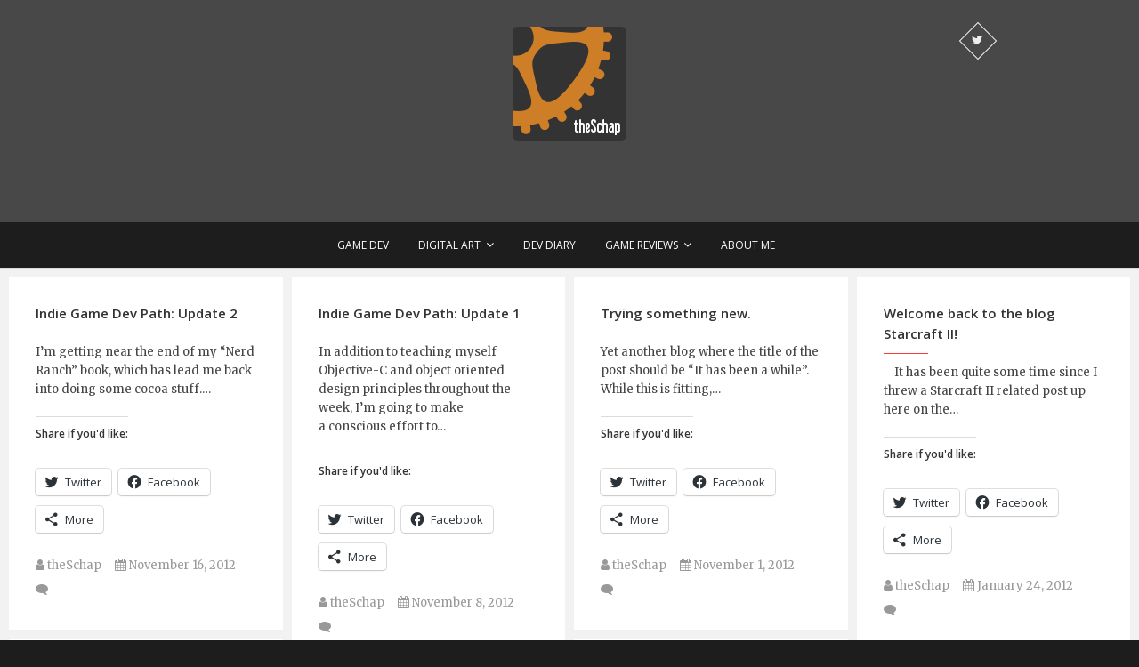

--- FILE ---
content_type: text/html; charset=UTF-8
request_url: http://www.theschap.com/tag/news/
body_size: 16820
content:
<!DOCTYPE html>
<html lang="en-US">
<head>
<meta charset="UTF-8" />
<link rel="profile" href="http://gmpg.org/xfn/11" />
<link rel="pingback" href="http://www.theschap.com/xmlrpc.php" />
<title>News &#8211; Brandon Schapekahm</title>
<meta name='robots' content='max-image-preview:large' />
<link rel='dns-prefetch' href='//www.theschap.com' />
<link rel='dns-prefetch' href='//secure.gravatar.com' />
<link rel='dns-prefetch' href='//platform-api.sharethis.com' />
<link rel='dns-prefetch' href='//stats.wp.com' />
<link rel='dns-prefetch' href='//fonts.googleapis.com' />
<link rel='dns-prefetch' href='//v0.wordpress.com' />
<link rel='dns-prefetch' href='//jetpack.wordpress.com' />
<link rel='dns-prefetch' href='//s0.wp.com' />
<link rel='dns-prefetch' href='//public-api.wordpress.com' />
<link rel='dns-prefetch' href='//0.gravatar.com' />
<link rel='dns-prefetch' href='//1.gravatar.com' />
<link rel='dns-prefetch' href='//2.gravatar.com' />
<link rel='dns-prefetch' href='//widgets.wp.com' />
<link rel='dns-prefetch' href='//i0.wp.com' />
<link rel="alternate" type="application/rss+xml" title="Brandon Schapekahm &raquo; Feed" href="http://www.theschap.com/feed/" />
<link rel="alternate" type="application/rss+xml" title="Brandon Schapekahm &raquo; Comments Feed" href="http://www.theschap.com/comments/feed/" />
<link rel="alternate" type="application/rss+xml" title="Brandon Schapekahm &raquo; News Tag Feed" href="http://www.theschap.com/tag/news/feed/" />
<script type="text/javascript">
/* <![CDATA[ */
window._wpemojiSettings = {"baseUrl":"https:\/\/s.w.org\/images\/core\/emoji\/15.0.3\/72x72\/","ext":".png","svgUrl":"https:\/\/s.w.org\/images\/core\/emoji\/15.0.3\/svg\/","svgExt":".svg","source":{"concatemoji":"http:\/\/www.theschap.com\/wp-includes\/js\/wp-emoji-release.min.js?ver=6.5.7"}};
/*! This file is auto-generated */
!function(i,n){var o,s,e;function c(e){try{var t={supportTests:e,timestamp:(new Date).valueOf()};sessionStorage.setItem(o,JSON.stringify(t))}catch(e){}}function p(e,t,n){e.clearRect(0,0,e.canvas.width,e.canvas.height),e.fillText(t,0,0);var t=new Uint32Array(e.getImageData(0,0,e.canvas.width,e.canvas.height).data),r=(e.clearRect(0,0,e.canvas.width,e.canvas.height),e.fillText(n,0,0),new Uint32Array(e.getImageData(0,0,e.canvas.width,e.canvas.height).data));return t.every(function(e,t){return e===r[t]})}function u(e,t,n){switch(t){case"flag":return n(e,"\ud83c\udff3\ufe0f\u200d\u26a7\ufe0f","\ud83c\udff3\ufe0f\u200b\u26a7\ufe0f")?!1:!n(e,"\ud83c\uddfa\ud83c\uddf3","\ud83c\uddfa\u200b\ud83c\uddf3")&&!n(e,"\ud83c\udff4\udb40\udc67\udb40\udc62\udb40\udc65\udb40\udc6e\udb40\udc67\udb40\udc7f","\ud83c\udff4\u200b\udb40\udc67\u200b\udb40\udc62\u200b\udb40\udc65\u200b\udb40\udc6e\u200b\udb40\udc67\u200b\udb40\udc7f");case"emoji":return!n(e,"\ud83d\udc26\u200d\u2b1b","\ud83d\udc26\u200b\u2b1b")}return!1}function f(e,t,n){var r="undefined"!=typeof WorkerGlobalScope&&self instanceof WorkerGlobalScope?new OffscreenCanvas(300,150):i.createElement("canvas"),a=r.getContext("2d",{willReadFrequently:!0}),o=(a.textBaseline="top",a.font="600 32px Arial",{});return e.forEach(function(e){o[e]=t(a,e,n)}),o}function t(e){var t=i.createElement("script");t.src=e,t.defer=!0,i.head.appendChild(t)}"undefined"!=typeof Promise&&(o="wpEmojiSettingsSupports",s=["flag","emoji"],n.supports={everything:!0,everythingExceptFlag:!0},e=new Promise(function(e){i.addEventListener("DOMContentLoaded",e,{once:!0})}),new Promise(function(t){var n=function(){try{var e=JSON.parse(sessionStorage.getItem(o));if("object"==typeof e&&"number"==typeof e.timestamp&&(new Date).valueOf()<e.timestamp+604800&&"object"==typeof e.supportTests)return e.supportTests}catch(e){}return null}();if(!n){if("undefined"!=typeof Worker&&"undefined"!=typeof OffscreenCanvas&&"undefined"!=typeof URL&&URL.createObjectURL&&"undefined"!=typeof Blob)try{var e="postMessage("+f.toString()+"("+[JSON.stringify(s),u.toString(),p.toString()].join(",")+"));",r=new Blob([e],{type:"text/javascript"}),a=new Worker(URL.createObjectURL(r),{name:"wpTestEmojiSupports"});return void(a.onmessage=function(e){c(n=e.data),a.terminate(),t(n)})}catch(e){}c(n=f(s,u,p))}t(n)}).then(function(e){for(var t in e)n.supports[t]=e[t],n.supports.everything=n.supports.everything&&n.supports[t],"flag"!==t&&(n.supports.everythingExceptFlag=n.supports.everythingExceptFlag&&n.supports[t]);n.supports.everythingExceptFlag=n.supports.everythingExceptFlag&&!n.supports.flag,n.DOMReady=!1,n.readyCallback=function(){n.DOMReady=!0}}).then(function(){return e}).then(function(){var e;n.supports.everything||(n.readyCallback(),(e=n.source||{}).concatemoji?t(e.concatemoji):e.wpemoji&&e.twemoji&&(t(e.twemoji),t(e.wpemoji)))}))}((window,document),window._wpemojiSettings);
/* ]]> */
</script>
<style id='wp-emoji-styles-inline-css' type='text/css'>

	img.wp-smiley, img.emoji {
		display: inline !important;
		border: none !important;
		box-shadow: none !important;
		height: 1em !important;
		width: 1em !important;
		margin: 0 0.07em !important;
		vertical-align: -0.1em !important;
		background: none !important;
		padding: 0 !important;
	}
</style>
<link rel='stylesheet' id='wp-block-library-css' href='http://www.theschap.com/wp-includes/css/dist/block-library/style.min.css?ver=6.5.7' type='text/css' media='all' />
<style id='wp-block-library-inline-css' type='text/css'>
.has-text-align-justify{text-align:justify;}
</style>
<link rel='stylesheet' id='mediaelement-css' href='http://www.theschap.com/wp-includes/js/mediaelement/mediaelementplayer-legacy.min.css?ver=4.2.17' type='text/css' media='all' />
<link rel='stylesheet' id='wp-mediaelement-css' href='http://www.theschap.com/wp-includes/js/mediaelement/wp-mediaelement.min.css?ver=6.5.7' type='text/css' media='all' />
<style id='jetpack-sharing-buttons-style-inline-css' type='text/css'>
.jetpack-sharing-buttons__services-list{display:flex;flex-direction:row;flex-wrap:wrap;gap:0;list-style-type:none;margin:5px;padding:0}.jetpack-sharing-buttons__services-list.has-small-icon-size{font-size:12px}.jetpack-sharing-buttons__services-list.has-normal-icon-size{font-size:16px}.jetpack-sharing-buttons__services-list.has-large-icon-size{font-size:24px}.jetpack-sharing-buttons__services-list.has-huge-icon-size{font-size:36px}@media print{.jetpack-sharing-buttons__services-list{display:none!important}}.editor-styles-wrapper .wp-block-jetpack-sharing-buttons{gap:0;padding-inline-start:0}ul.jetpack-sharing-buttons__services-list.has-background{padding:1.25em 2.375em}
</style>
<style id='classic-theme-styles-inline-css' type='text/css'>
/*! This file is auto-generated */
.wp-block-button__link{color:#fff;background-color:#32373c;border-radius:9999px;box-shadow:none;text-decoration:none;padding:calc(.667em + 2px) calc(1.333em + 2px);font-size:1.125em}.wp-block-file__button{background:#32373c;color:#fff;text-decoration:none}
</style>
<style id='global-styles-inline-css' type='text/css'>
body{--wp--preset--color--black: #000000;--wp--preset--color--cyan-bluish-gray: #abb8c3;--wp--preset--color--white: #ffffff;--wp--preset--color--pale-pink: #f78da7;--wp--preset--color--vivid-red: #cf2e2e;--wp--preset--color--luminous-vivid-orange: #ff6900;--wp--preset--color--luminous-vivid-amber: #fcb900;--wp--preset--color--light-green-cyan: #7bdcb5;--wp--preset--color--vivid-green-cyan: #00d084;--wp--preset--color--pale-cyan-blue: #8ed1fc;--wp--preset--color--vivid-cyan-blue: #0693e3;--wp--preset--color--vivid-purple: #9b51e0;--wp--preset--gradient--vivid-cyan-blue-to-vivid-purple: linear-gradient(135deg,rgba(6,147,227,1) 0%,rgb(155,81,224) 100%);--wp--preset--gradient--light-green-cyan-to-vivid-green-cyan: linear-gradient(135deg,rgb(122,220,180) 0%,rgb(0,208,130) 100%);--wp--preset--gradient--luminous-vivid-amber-to-luminous-vivid-orange: linear-gradient(135deg,rgba(252,185,0,1) 0%,rgba(255,105,0,1) 100%);--wp--preset--gradient--luminous-vivid-orange-to-vivid-red: linear-gradient(135deg,rgba(255,105,0,1) 0%,rgb(207,46,46) 100%);--wp--preset--gradient--very-light-gray-to-cyan-bluish-gray: linear-gradient(135deg,rgb(238,238,238) 0%,rgb(169,184,195) 100%);--wp--preset--gradient--cool-to-warm-spectrum: linear-gradient(135deg,rgb(74,234,220) 0%,rgb(151,120,209) 20%,rgb(207,42,186) 40%,rgb(238,44,130) 60%,rgb(251,105,98) 80%,rgb(254,248,76) 100%);--wp--preset--gradient--blush-light-purple: linear-gradient(135deg,rgb(255,206,236) 0%,rgb(152,150,240) 100%);--wp--preset--gradient--blush-bordeaux: linear-gradient(135deg,rgb(254,205,165) 0%,rgb(254,45,45) 50%,rgb(107,0,62) 100%);--wp--preset--gradient--luminous-dusk: linear-gradient(135deg,rgb(255,203,112) 0%,rgb(199,81,192) 50%,rgb(65,88,208) 100%);--wp--preset--gradient--pale-ocean: linear-gradient(135deg,rgb(255,245,203) 0%,rgb(182,227,212) 50%,rgb(51,167,181) 100%);--wp--preset--gradient--electric-grass: linear-gradient(135deg,rgb(202,248,128) 0%,rgb(113,206,126) 100%);--wp--preset--gradient--midnight: linear-gradient(135deg,rgb(2,3,129) 0%,rgb(40,116,252) 100%);--wp--preset--font-size--small: 13px;--wp--preset--font-size--medium: 20px;--wp--preset--font-size--large: 36px;--wp--preset--font-size--x-large: 42px;--wp--preset--spacing--20: 0.44rem;--wp--preset--spacing--30: 0.67rem;--wp--preset--spacing--40: 1rem;--wp--preset--spacing--50: 1.5rem;--wp--preset--spacing--60: 2.25rem;--wp--preset--spacing--70: 3.38rem;--wp--preset--spacing--80: 5.06rem;--wp--preset--shadow--natural: 6px 6px 9px rgba(0, 0, 0, 0.2);--wp--preset--shadow--deep: 12px 12px 50px rgba(0, 0, 0, 0.4);--wp--preset--shadow--sharp: 6px 6px 0px rgba(0, 0, 0, 0.2);--wp--preset--shadow--outlined: 6px 6px 0px -3px rgba(255, 255, 255, 1), 6px 6px rgba(0, 0, 0, 1);--wp--preset--shadow--crisp: 6px 6px 0px rgba(0, 0, 0, 1);}:where(.is-layout-flex){gap: 0.5em;}:where(.is-layout-grid){gap: 0.5em;}body .is-layout-flex{display: flex;}body .is-layout-flex{flex-wrap: wrap;align-items: center;}body .is-layout-flex > *{margin: 0;}body .is-layout-grid{display: grid;}body .is-layout-grid > *{margin: 0;}:where(.wp-block-columns.is-layout-flex){gap: 2em;}:where(.wp-block-columns.is-layout-grid){gap: 2em;}:where(.wp-block-post-template.is-layout-flex){gap: 1.25em;}:where(.wp-block-post-template.is-layout-grid){gap: 1.25em;}.has-black-color{color: var(--wp--preset--color--black) !important;}.has-cyan-bluish-gray-color{color: var(--wp--preset--color--cyan-bluish-gray) !important;}.has-white-color{color: var(--wp--preset--color--white) !important;}.has-pale-pink-color{color: var(--wp--preset--color--pale-pink) !important;}.has-vivid-red-color{color: var(--wp--preset--color--vivid-red) !important;}.has-luminous-vivid-orange-color{color: var(--wp--preset--color--luminous-vivid-orange) !important;}.has-luminous-vivid-amber-color{color: var(--wp--preset--color--luminous-vivid-amber) !important;}.has-light-green-cyan-color{color: var(--wp--preset--color--light-green-cyan) !important;}.has-vivid-green-cyan-color{color: var(--wp--preset--color--vivid-green-cyan) !important;}.has-pale-cyan-blue-color{color: var(--wp--preset--color--pale-cyan-blue) !important;}.has-vivid-cyan-blue-color{color: var(--wp--preset--color--vivid-cyan-blue) !important;}.has-vivid-purple-color{color: var(--wp--preset--color--vivid-purple) !important;}.has-black-background-color{background-color: var(--wp--preset--color--black) !important;}.has-cyan-bluish-gray-background-color{background-color: var(--wp--preset--color--cyan-bluish-gray) !important;}.has-white-background-color{background-color: var(--wp--preset--color--white) !important;}.has-pale-pink-background-color{background-color: var(--wp--preset--color--pale-pink) !important;}.has-vivid-red-background-color{background-color: var(--wp--preset--color--vivid-red) !important;}.has-luminous-vivid-orange-background-color{background-color: var(--wp--preset--color--luminous-vivid-orange) !important;}.has-luminous-vivid-amber-background-color{background-color: var(--wp--preset--color--luminous-vivid-amber) !important;}.has-light-green-cyan-background-color{background-color: var(--wp--preset--color--light-green-cyan) !important;}.has-vivid-green-cyan-background-color{background-color: var(--wp--preset--color--vivid-green-cyan) !important;}.has-pale-cyan-blue-background-color{background-color: var(--wp--preset--color--pale-cyan-blue) !important;}.has-vivid-cyan-blue-background-color{background-color: var(--wp--preset--color--vivid-cyan-blue) !important;}.has-vivid-purple-background-color{background-color: var(--wp--preset--color--vivid-purple) !important;}.has-black-border-color{border-color: var(--wp--preset--color--black) !important;}.has-cyan-bluish-gray-border-color{border-color: var(--wp--preset--color--cyan-bluish-gray) !important;}.has-white-border-color{border-color: var(--wp--preset--color--white) !important;}.has-pale-pink-border-color{border-color: var(--wp--preset--color--pale-pink) !important;}.has-vivid-red-border-color{border-color: var(--wp--preset--color--vivid-red) !important;}.has-luminous-vivid-orange-border-color{border-color: var(--wp--preset--color--luminous-vivid-orange) !important;}.has-luminous-vivid-amber-border-color{border-color: var(--wp--preset--color--luminous-vivid-amber) !important;}.has-light-green-cyan-border-color{border-color: var(--wp--preset--color--light-green-cyan) !important;}.has-vivid-green-cyan-border-color{border-color: var(--wp--preset--color--vivid-green-cyan) !important;}.has-pale-cyan-blue-border-color{border-color: var(--wp--preset--color--pale-cyan-blue) !important;}.has-vivid-cyan-blue-border-color{border-color: var(--wp--preset--color--vivid-cyan-blue) !important;}.has-vivid-purple-border-color{border-color: var(--wp--preset--color--vivid-purple) !important;}.has-vivid-cyan-blue-to-vivid-purple-gradient-background{background: var(--wp--preset--gradient--vivid-cyan-blue-to-vivid-purple) !important;}.has-light-green-cyan-to-vivid-green-cyan-gradient-background{background: var(--wp--preset--gradient--light-green-cyan-to-vivid-green-cyan) !important;}.has-luminous-vivid-amber-to-luminous-vivid-orange-gradient-background{background: var(--wp--preset--gradient--luminous-vivid-amber-to-luminous-vivid-orange) !important;}.has-luminous-vivid-orange-to-vivid-red-gradient-background{background: var(--wp--preset--gradient--luminous-vivid-orange-to-vivid-red) !important;}.has-very-light-gray-to-cyan-bluish-gray-gradient-background{background: var(--wp--preset--gradient--very-light-gray-to-cyan-bluish-gray) !important;}.has-cool-to-warm-spectrum-gradient-background{background: var(--wp--preset--gradient--cool-to-warm-spectrum) !important;}.has-blush-light-purple-gradient-background{background: var(--wp--preset--gradient--blush-light-purple) !important;}.has-blush-bordeaux-gradient-background{background: var(--wp--preset--gradient--blush-bordeaux) !important;}.has-luminous-dusk-gradient-background{background: var(--wp--preset--gradient--luminous-dusk) !important;}.has-pale-ocean-gradient-background{background: var(--wp--preset--gradient--pale-ocean) !important;}.has-electric-grass-gradient-background{background: var(--wp--preset--gradient--electric-grass) !important;}.has-midnight-gradient-background{background: var(--wp--preset--gradient--midnight) !important;}.has-small-font-size{font-size: var(--wp--preset--font-size--small) !important;}.has-medium-font-size{font-size: var(--wp--preset--font-size--medium) !important;}.has-large-font-size{font-size: var(--wp--preset--font-size--large) !important;}.has-x-large-font-size{font-size: var(--wp--preset--font-size--x-large) !important;}
.wp-block-navigation a:where(:not(.wp-element-button)){color: inherit;}
:where(.wp-block-post-template.is-layout-flex){gap: 1.25em;}:where(.wp-block-post-template.is-layout-grid){gap: 1.25em;}
:where(.wp-block-columns.is-layout-flex){gap: 2em;}:where(.wp-block-columns.is-layout-grid){gap: 2em;}
.wp-block-pullquote{font-size: 1.5em;line-height: 1.6;}
</style>
<link rel='stylesheet' id='contact-form-7-css' href='http://www.theschap.com/wp-content/plugins/contact-form-7/includes/css/styles.css?ver=5.9.5' type='text/css' media='all' />
<link rel='stylesheet' id='jquery.fancybox-css' href='http://www.theschap.com/wp-content/plugins/fancy-box/jquery.fancybox.css?ver=1.2.6' type='text/css' media='all' />
<link rel='stylesheet' id='parent-style-css' href='http://www.theschap.com/wp-content/themes/pixgraphy/style.css?ver=6.5.7' type='text/css' media='all' />
<link rel='stylesheet' id='pixgraphy-style-css' href='http://www.theschap.com/wp-content/themes/pixgraphy-child/style.css?ver=6.5.7' type='text/css' media='all' />
<link rel='stylesheet' id='font-awesome-css' href='http://www.theschap.com/wp-content/themes/pixgraphy/assets/font-awesome/css/font-awesome.min.css?ver=6.5.7' type='text/css' media='all' />
<link rel='stylesheet' id='animate-css' href='http://www.theschap.com/wp-content/themes/pixgraphy/assets/wow/css/animate.min.css?ver=6.5.7' type='text/css' media='all' />
<link rel='stylesheet' id='pixgraphy-responsive-css' href='http://www.theschap.com/wp-content/themes/pixgraphy/css/responsive.css?ver=6.5.7' type='text/css' media='all' />
<link rel='stylesheet' id='pixgraphy_google_fonts-css' href='//fonts.googleapis.com/css?family=Open+Sans%3A400%2C400italic%2C600%7CMerriweather%3A400&#038;ver=6.5.7' type='text/css' media='all' />
<link rel='stylesheet' id='social-logos-css' href='http://www.theschap.com/wp-content/plugins/jetpack/_inc/social-logos/social-logos.min.css?ver=13.5.1' type='text/css' media='all' />
<link rel='stylesheet' id='jetpack_css-css' href='http://www.theschap.com/wp-content/plugins/jetpack/css/jetpack.css?ver=13.5.1' type='text/css' media='all' />
<script type="text/javascript" src="http://www.theschap.com/wp-includes/js/jquery/jquery.min.js?ver=3.7.1" id="jquery-core-js"></script>
<script type="text/javascript" src="http://www.theschap.com/wp-includes/js/jquery/jquery-migrate.min.js?ver=3.4.1" id="jquery-migrate-js"></script>
<script type="text/javascript" src="http://www.theschap.com/wp-content/plugins/fancy-box/jquery.fancybox.js?ver=1.2.6" id="jquery.fancybox-js"></script>
<script type="text/javascript" src="http://www.theschap.com/wp-content/plugins/fancy-box/jquery.easing.js?ver=1.3" id="jquery.easing-js"></script>
<!--[if lt IE 9]>
<script type="text/javascript" src="http://www.theschap.com/wp-content/themes/pixgraphy/js/html5.js?ver=3.7.3" id="html5-js"></script>
<![endif]-->
<script type="text/javascript" src="//platform-api.sharethis.com/js/sharethis.js#source=googleanalytics-wordpress#product=ga&amp;property=604d768451f70600114ff439" id="googleanalytics-platform-sharethis-js"></script>
<link rel="https://api.w.org/" href="http://www.theschap.com/wp-json/" /><link rel="alternate" type="application/json" href="http://www.theschap.com/wp-json/wp/v2/tags/15" /><link rel="EditURI" type="application/rsd+xml" title="RSD" href="http://www.theschap.com/xmlrpc.php?rsd" />
<meta name="generator" content="WordPress 6.5.7" />
<script type="text/javascript">
  jQuery(document).ready(function($){
    var select = $('a[href$=".bmp"],a[href$=".gif"],a[href$=".jpg"],a[href$=".jpeg"],a[href$=".png"],a[href$=".BMP"],a[href$=".GIF"],a[href$=".JPG"],a[href$=".JPEG"],a[href$=".PNG"]');
    select.attr('rel', 'fancybox');
    select.fancybox();
  });
</script>
	<style>img#wpstats{display:none}</style>
		<style data-context="foundation-flickity-css">/*! Flickity v2.0.2
http://flickity.metafizzy.co
---------------------------------------------- */.flickity-enabled{position:relative}.flickity-enabled:focus{outline:0}.flickity-viewport{overflow:hidden;position:relative;height:100%}.flickity-slider{position:absolute;width:100%;height:100%}.flickity-enabled.is-draggable{-webkit-tap-highlight-color:transparent;tap-highlight-color:transparent;-webkit-user-select:none;-moz-user-select:none;-ms-user-select:none;user-select:none}.flickity-enabled.is-draggable .flickity-viewport{cursor:move;cursor:-webkit-grab;cursor:grab}.flickity-enabled.is-draggable .flickity-viewport.is-pointer-down{cursor:-webkit-grabbing;cursor:grabbing}.flickity-prev-next-button{position:absolute;top:50%;width:44px;height:44px;border:none;border-radius:50%;background:#fff;background:hsla(0,0%,100%,.75);cursor:pointer;-webkit-transform:translateY(-50%);transform:translateY(-50%)}.flickity-prev-next-button:hover{background:#fff}.flickity-prev-next-button:focus{outline:0;box-shadow:0 0 0 5px #09f}.flickity-prev-next-button:active{opacity:.6}.flickity-prev-next-button.previous{left:10px}.flickity-prev-next-button.next{right:10px}.flickity-rtl .flickity-prev-next-button.previous{left:auto;right:10px}.flickity-rtl .flickity-prev-next-button.next{right:auto;left:10px}.flickity-prev-next-button:disabled{opacity:.3;cursor:auto}.flickity-prev-next-button svg{position:absolute;left:20%;top:20%;width:60%;height:60%}.flickity-prev-next-button .arrow{fill:#333}.flickity-page-dots{position:absolute;width:100%;bottom:-25px;padding:0;margin:0;list-style:none;text-align:center;line-height:1}.flickity-rtl .flickity-page-dots{direction:rtl}.flickity-page-dots .dot{display:inline-block;width:10px;height:10px;margin:0 8px;background:#333;border-radius:50%;opacity:.25;cursor:pointer}.flickity-page-dots .dot.is-selected{opacity:1}</style>	<meta name="viewport" content="width=device-width, initial-scale=1, maximum-scale=1">
	<!-- Remove Parallax Effect on Header Image -->
<style type="text/css" media="screen">
.top-header {
				background-attachment: inherit;
				min-height: 250px;
			}

			@media only screen and (max-width: 1023px) { 
				.top-header {
					min-height: auto;
				}
			}</style>
<!-- All in one Favicon 4.8 --><link rel="shortcut icon" href="http://www.theschap.com/wp-content/uploads//2015/06/favicon.ico" />
<link rel="icon" href="http://www.theschap.com/wp-content/uploads//2015/06/favicon.png" type="image/png"/>
<script>
(function() {
	(function (i, s, o, g, r, a, m) {
		i['GoogleAnalyticsObject'] = r;
		i[r] = i[r] || function () {
				(i[r].q = i[r].q || []).push(arguments)
			}, i[r].l = 1 * new Date();
		a = s.createElement(o),
			m = s.getElementsByTagName(o)[0];
		a.async = 1;
		a.src = g;
		m.parentNode.insertBefore(a, m)
	})(window, document, 'script', 'https://google-analytics.com/analytics.js', 'ga');

	ga('create', 'UA-170175477-1', 'auto');
			ga('send', 'pageview');
	})();
</script>
<style type="text/css" id="custom-background-css">
body.custom-background { background-color: #1d1d1d; background-image: url("http://www.theschap.com/wp-content/uploads//2018/02/bg_gears.png"); background-position: left top; background-size: auto; background-repeat: repeat; background-attachment: scroll; }
</style>
	
<!-- Jetpack Open Graph Tags -->
<meta property="og:type" content="website" />
<meta property="og:title" content="News &#8211; Brandon Schapekahm" />
<meta property="og:url" content="http://www.theschap.com/tag/news/" />
<meta property="og:site_name" content="Brandon Schapekahm" />
<meta property="og:image" content="https://s0.wp.com/i/blank.jpg" />
<meta property="og:image:alt" content="" />
<meta property="og:locale" content="en_US" />

<!-- End Jetpack Open Graph Tags -->
<link rel="icon" href="https://i0.wp.com/www.theschap.com/wp-content/uploads//2018/02/GearAvatar.png?fit=32%2C32" sizes="32x32" />
<link rel="icon" href="https://i0.wp.com/www.theschap.com/wp-content/uploads//2018/02/GearAvatar.png?fit=128%2C128" sizes="192x192" />
<link rel="apple-touch-icon" href="https://i0.wp.com/www.theschap.com/wp-content/uploads//2018/02/GearAvatar.png?fit=128%2C128" />
<meta name="msapplication-TileImage" content="https://i0.wp.com/www.theschap.com/wp-content/uploads//2018/02/GearAvatar.png?fit=128%2C128" />
<style>.ios7.web-app-mode.has-fixed header{ background-color: rgba(51,51,51,.88);}</style><link rel="stylesheet" type="text/css" id="wp-custom-css" href="http://www.theschap.com/?custom-css=0d5deec9a3" /></head>
<body class="archive tag tag-news tag-15 custom-background wp-custom-logo photography border-column">
<div id="page" class="hfeed site">
<!-- Masthead ============================================= -->
<header id="masthead" class="site-header">
		<div class="top-header" >
			<div class="container clearfix">
				<div class="header-social-block">	<div class="social-links clearfix">
		<ul>
		<li><a target="_blank" href="https://twitter.com/theSchap"><i class="fa fa-twitter"></i></a></li>		</ul>

	</div><!-- end .social-links -->
</div><!-- end .header-social-block -->		<div id="site-branding"> <a href="http://www.theschap.com/" class="custom-logo-link" rel="home"><img width="128" height="128" src="https://i0.wp.com/www.theschap.com/wp-content/uploads//2018/02/GearAvatar.png?fit=128%2C128" class="custom-logo" alt="Brandon Schapekahm" decoding="async" data-attachment-id="1084" data-permalink="http://www.theschap.com/gearavatar/" data-orig-file="https://i0.wp.com/www.theschap.com/wp-content/uploads//2018/02/GearAvatar.png?fit=128%2C128" data-orig-size="128,128" data-comments-opened="1" data-image-meta="{&quot;aperture&quot;:&quot;0&quot;,&quot;credit&quot;:&quot;&quot;,&quot;camera&quot;:&quot;&quot;,&quot;caption&quot;:&quot;&quot;,&quot;created_timestamp&quot;:&quot;0&quot;,&quot;copyright&quot;:&quot;&quot;,&quot;focal_length&quot;:&quot;0&quot;,&quot;iso&quot;:&quot;0&quot;,&quot;shutter_speed&quot;:&quot;0&quot;,&quot;title&quot;:&quot;&quot;,&quot;orientation&quot;:&quot;0&quot;}" data-image-title="GearAvatar" data-image-description="" data-image-caption="" data-medium-file="https://i0.wp.com/www.theschap.com/wp-content/uploads//2018/02/GearAvatar.png?fit=128%2C128" data-large-file="https://i0.wp.com/www.theschap.com/wp-content/uploads//2018/02/GearAvatar.png?fit=128%2C128" /></a></div> <!-- end #site-branding -->
					</div> <!-- end .container -->
		</div> <!-- end .top-header -->
				<!-- Main Header============================================= -->
				<div id="sticky_header">
					<div class="container clearfix">
						<!-- Main Nav ============================================= -->
																		<nav id="site-navigation" class="main-navigation clearfix">
							<button class="menu-toggle" aria-controls="primary-menu" aria-expanded="false">
								<span class="line-one"></span>
					  			<span class="line-two"></span>
					  			<span class="line-three"></span>
						  	</button>
							<ul id="primary-menu" class="menu nav-menu"><li id="menu-item-1134" class="menu-item menu-item-type-custom menu-item-object-custom menu-item-home menu-item-1134"><a href="http://www.theschap.com">Game Dev</a></li>
<li id="menu-item-949" class="digitalArt menu-item menu-item-type-post_type menu-item-object-page menu-item-has-children menu-item-949"><a href="http://www.theschap.com/digital-art/">DIGITAL ART</a>
<ul class="sub-menu">
	<li id="menu-item-404" class="menu-item menu-item-type-post_type menu-item-object-page menu-item-404"><a href="http://www.theschap.com/digital-art/videos/">VIDEOS</a></li>
	<li id="menu-item-1167" class="menu-item menu-item-type-post_type menu-item-object-page menu-item-1167"><a href="http://www.theschap.com/digital-art/design/">UI/UX DESIGN</a></li>
	<li id="menu-item-887" class="menu-item menu-item-type-post_type menu-item-object-page menu-item-887"><a href="http://www.theschap.com/digital-art/art/">2D ART</a></li>
	<li id="menu-item-885" class="menu-item menu-item-type-post_type menu-item-object-page menu-item-885"><a href="http://www.theschap.com/digital-art/3d-art/">3D ART</a></li>
</ul>
</li>
<li id="menu-item-881" class="menu-item menu-item-type-taxonomy menu-item-object-category menu-item-881"><a href="http://www.theschap.com/category/dev-diary/">Dev Diary</a></li>
<li id="menu-item-397" class="menu-item menu-item-type-taxonomy menu-item-object-category menu-item-has-children menu-item-397"><a href="http://www.theschap.com/category/game-reviews/">Game Reviews</a>
<ul class="sub-menu">
	<li id="menu-item-398" class="menu-item menu-item-type-taxonomy menu-item-object-category menu-item-398"><a href="http://www.theschap.com/category/great-games-to-poop-to/">Great Games to Poop to</a></li>
</ul>
</li>
<li id="menu-item-889" class="menu-item menu-item-type-post_type menu-item-object-page menu-item-889"><a href="http://www.theschap.com/contact/">ABOUT ME</a></li>
</ul>						</nav> <!-- end #site-navigation -->
						</div> <!-- end .container -->
			</div> <!-- end #sticky_header --></header> <!-- end #masthead -->
<!-- Main Page Start ============================================= -->
<div id="content">
			<!-- post_masonry ============================================= -->
<section id="post_masonry" class="four-column-post clearfix">
		<article id="post-722" class="post-container pixgraphy-animation fadeInUp post-722 post type-post status-publish format-standard hentry category-dev-diary category-indie-game-dev-path-update tag-development tag-games tag-indie-games tag-news tag-objective-c">
		<div class="post-column">
					<header class="entry-header">
				<h2 class="entry-title">
					<a title="Indie Game Dev Path: Update 2" href="http://www.theschap.com/2012/11/16/indie-game-dev-path-update-2/">Indie Game Dev Path: Update 2</a>
				</h2>
				<!-- end.entry-title -->
				<div class="entry-content">
					<p>I&#8217;m getting near the end of my &#8220;Nerd Ranch&#8221; book, which has lead me back into doing some cocoa stuff.&hellip; </p>
<div class="sharedaddy sd-sharing-enabled"><div class="robots-nocontent sd-block sd-social sd-social-icon-text sd-sharing"><h3 class="sd-title">Share if you&#039;d like:</h3><div class="sd-content"><ul><li class="share-twitter"><a rel="nofollow noopener noreferrer" data-shared="sharing-twitter-722" class="share-twitter sd-button share-icon" href="http://www.theschap.com/2012/11/16/indie-game-dev-path-update-2/?share=twitter" target="_blank" title="Click to share on Twitter" ><span>Twitter</span></a></li><li class="share-facebook"><a rel="nofollow noopener noreferrer" data-shared="sharing-facebook-722" class="share-facebook sd-button share-icon" href="http://www.theschap.com/2012/11/16/indie-game-dev-path-update-2/?share=facebook" target="_blank" title="Click to share on Facebook" ><span>Facebook</span></a></li><li><a href="#" class="sharing-anchor sd-button share-more"><span>More</span></a></li><li class="share-end"></li></ul><div class="sharing-hidden"><div class="inner" style="display: none;"><ul><li class="share-email"><a rel="nofollow noopener noreferrer" data-shared="" class="share-email sd-button share-icon" href="mailto:?subject=%5BShared%20Post%5D%20Indie%20Game%20Dev%20Path%3A%20Update%202&body=http%3A%2F%2Fwww.theschap.com%2F2012%2F11%2F16%2Findie-game-dev-path-update-2%2F&share=email" target="_blank" title="Click to email a link to a friend" data-email-share-error-title="Do you have email set up?" data-email-share-error-text="If you&#039;re having problems sharing via email, you might not have email set up for your browser. You may need to create a new email yourself." data-email-share-nonce="697f289ab8" data-email-share-track-url="http://www.theschap.com/2012/11/16/indie-game-dev-path-update-2/?share=email"><span>Email</span></a></li><li class="share-print"><a rel="nofollow noopener noreferrer" data-shared="" class="share-print sd-button share-icon" href="http://www.theschap.com/2012/11/16/indie-game-dev-path-update-2/" target="_blank" title="Click to print" ><span>Print</span></a></li><li class="share-reddit"><a rel="nofollow noopener noreferrer" data-shared="" class="share-reddit sd-button share-icon" href="http://www.theschap.com/2012/11/16/indie-game-dev-path-update-2/?share=reddit" target="_blank" title="Click to share on Reddit" ><span>Reddit</span></a></li><li class="share-end"></li></ul></div></div></div></div></div>				</div>
				<!-- end .entry-content -->
									<div class="entry-meta">
						<span class="author vcard"><a href="http://www.theschap.com/author/larz/" title="theSchap"><i class="fa fa-user"></i>
						theSchap </a></span> <span class="posted-on"><a title="9:23 am" href="http://www.theschap.com/2012/11/16/indie-game-dev-path-update-2/"><i class="fa fa-calendar"></i>
						November 16, 2012 </a></span>
												<span class="comments">
						<a href="http://www.theschap.com/2012/11/16/indie-game-dev-path-update-2/#respond"><i class="fa fa-comment"></i></a> </span>
											</div> <!-- end .entry-meta -->
				
			</header>
			<!-- end .entry-header -->
		</div>
		<!-- end .post-column -->
	</article>
	<!-- end .post-container -->
	<article id="post-712" class="post-container pixgraphy-animation fadeInUp post-712 post type-post status-publish format-standard hentry category-dev-diary category-indie-game-dev-path-update tag-development tag-games tag-indie-games tag-news tag-objective-c">
		<div class="post-column">
					<header class="entry-header">
				<h2 class="entry-title">
					<a title="Indie Game Dev Path: Update 1" href="http://www.theschap.com/2012/11/08/indie-game-dev-path-update-1/">Indie Game Dev Path: Update 1</a>
				</h2>
				<!-- end.entry-title -->
				<div class="entry-content">
					<p>In addition to teaching myself Objective-C and object oriented design principles throughout the week, I&#8217;m going to make a conscious effort to&hellip; </p>
<div class="sharedaddy sd-sharing-enabled"><div class="robots-nocontent sd-block sd-social sd-social-icon-text sd-sharing"><h3 class="sd-title">Share if you&#039;d like:</h3><div class="sd-content"><ul><li class="share-twitter"><a rel="nofollow noopener noreferrer" data-shared="sharing-twitter-712" class="share-twitter sd-button share-icon" href="http://www.theschap.com/2012/11/08/indie-game-dev-path-update-1/?share=twitter" target="_blank" title="Click to share on Twitter" ><span>Twitter</span></a></li><li class="share-facebook"><a rel="nofollow noopener noreferrer" data-shared="sharing-facebook-712" class="share-facebook sd-button share-icon" href="http://www.theschap.com/2012/11/08/indie-game-dev-path-update-1/?share=facebook" target="_blank" title="Click to share on Facebook" ><span>Facebook</span></a></li><li><a href="#" class="sharing-anchor sd-button share-more"><span>More</span></a></li><li class="share-end"></li></ul><div class="sharing-hidden"><div class="inner" style="display: none;"><ul><li class="share-email"><a rel="nofollow noopener noreferrer" data-shared="" class="share-email sd-button share-icon" href="mailto:?subject=%5BShared%20Post%5D%20Indie%20Game%20Dev%20Path%3A%20Update%201&body=http%3A%2F%2Fwww.theschap.com%2F2012%2F11%2F08%2Findie-game-dev-path-update-1%2F&share=email" target="_blank" title="Click to email a link to a friend" data-email-share-error-title="Do you have email set up?" data-email-share-error-text="If you&#039;re having problems sharing via email, you might not have email set up for your browser. You may need to create a new email yourself." data-email-share-nonce="84c3925614" data-email-share-track-url="http://www.theschap.com/2012/11/08/indie-game-dev-path-update-1/?share=email"><span>Email</span></a></li><li class="share-print"><a rel="nofollow noopener noreferrer" data-shared="" class="share-print sd-button share-icon" href="http://www.theschap.com/2012/11/08/indie-game-dev-path-update-1/" target="_blank" title="Click to print" ><span>Print</span></a></li><li class="share-reddit"><a rel="nofollow noopener noreferrer" data-shared="" class="share-reddit sd-button share-icon" href="http://www.theschap.com/2012/11/08/indie-game-dev-path-update-1/?share=reddit" target="_blank" title="Click to share on Reddit" ><span>Reddit</span></a></li><li class="share-end"></li></ul></div></div></div></div></div>				</div>
				<!-- end .entry-content -->
									<div class="entry-meta">
						<span class="author vcard"><a href="http://www.theschap.com/author/larz/" title="theSchap"><i class="fa fa-user"></i>
						theSchap </a></span> <span class="posted-on"><a title="11:05 pm" href="http://www.theschap.com/2012/11/08/indie-game-dev-path-update-1/"><i class="fa fa-calendar"></i>
						November 8, 2012 </a></span>
												<span class="comments">
						<a href="http://www.theschap.com/2012/11/08/indie-game-dev-path-update-1/#respond"><i class="fa fa-comment"></i></a> </span>
											</div> <!-- end .entry-meta -->
				
			</header>
			<!-- end .entry-header -->
		</div>
		<!-- end .post-column -->
	</article>
	<!-- end .post-container -->
	<article id="post-706" class="post-container pixgraphy-animation fadeInUp post-706 post type-post status-publish format-standard hentry category-dev-diary category-theschap-blog-news category-website-update tag-beginning tag-development tag-games tag-news">
		<div class="post-column">
					<header class="entry-header">
				<h2 class="entry-title">
					<a title="Trying something new." href="http://www.theschap.com/2012/11/01/trying-something-new/">Trying something new.</a>
				</h2>
				<!-- end.entry-title -->
				<div class="entry-content">
					<p>Yet another blog where the title of the post should be &#8220;It has been a while&#8221;. While this is fitting,&hellip; </p>
<div class="sharedaddy sd-sharing-enabled"><div class="robots-nocontent sd-block sd-social sd-social-icon-text sd-sharing"><h3 class="sd-title">Share if you&#039;d like:</h3><div class="sd-content"><ul><li class="share-twitter"><a rel="nofollow noopener noreferrer" data-shared="sharing-twitter-706" class="share-twitter sd-button share-icon" href="http://www.theschap.com/2012/11/01/trying-something-new/?share=twitter" target="_blank" title="Click to share on Twitter" ><span>Twitter</span></a></li><li class="share-facebook"><a rel="nofollow noopener noreferrer" data-shared="sharing-facebook-706" class="share-facebook sd-button share-icon" href="http://www.theschap.com/2012/11/01/trying-something-new/?share=facebook" target="_blank" title="Click to share on Facebook" ><span>Facebook</span></a></li><li><a href="#" class="sharing-anchor sd-button share-more"><span>More</span></a></li><li class="share-end"></li></ul><div class="sharing-hidden"><div class="inner" style="display: none;"><ul><li class="share-email"><a rel="nofollow noopener noreferrer" data-shared="" class="share-email sd-button share-icon" href="mailto:?subject=%5BShared%20Post%5D%20Trying%20something%20new.&body=http%3A%2F%2Fwww.theschap.com%2F2012%2F11%2F01%2Ftrying-something-new%2F&share=email" target="_blank" title="Click to email a link to a friend" data-email-share-error-title="Do you have email set up?" data-email-share-error-text="If you&#039;re having problems sharing via email, you might not have email set up for your browser. You may need to create a new email yourself." data-email-share-nonce="8ee1d8a093" data-email-share-track-url="http://www.theschap.com/2012/11/01/trying-something-new/?share=email"><span>Email</span></a></li><li class="share-print"><a rel="nofollow noopener noreferrer" data-shared="" class="share-print sd-button share-icon" href="http://www.theschap.com/2012/11/01/trying-something-new/" target="_blank" title="Click to print" ><span>Print</span></a></li><li class="share-reddit"><a rel="nofollow noopener noreferrer" data-shared="" class="share-reddit sd-button share-icon" href="http://www.theschap.com/2012/11/01/trying-something-new/?share=reddit" target="_blank" title="Click to share on Reddit" ><span>Reddit</span></a></li><li class="share-end"></li></ul></div></div></div></div></div>				</div>
				<!-- end .entry-content -->
									<div class="entry-meta">
						<span class="author vcard"><a href="http://www.theschap.com/author/larz/" title="theSchap"><i class="fa fa-user"></i>
						theSchap </a></span> <span class="posted-on"><a title="8:38 pm" href="http://www.theschap.com/2012/11/01/trying-something-new/"><i class="fa fa-calendar"></i>
						November 1, 2012 </a></span>
												<span class="comments">
						<a href="http://www.theschap.com/2012/11/01/trying-something-new/#respond"><i class="fa fa-comment"></i></a> </span>
											</div> <!-- end .entry-meta -->
				
			</header>
			<!-- end .entry-header -->
		</div>
		<!-- end .post-column -->
	</article>
	<!-- end .post-container -->
	<article id="post-623" class="post-container pixgraphy-animation fadeInUp post-623 post type-post status-publish format-standard hentry category-starcraft-ii tag-diablo-iii tag-games tag-news tag-pc tag-starcraft-ii tag-training">
		<div class="post-column">
					<header class="entry-header">
				<h2 class="entry-title">
					<a title="Welcome back to the blog Starcraft II!" href="http://www.theschap.com/2012/01/24/welcome-back-to-the-blog-starcraft-ii/">Welcome back to the blog Starcraft II!</a>
				</h2>
				<!-- end.entry-title -->
				<div class="entry-content">
					<p>&nbsp; &nbsp; It has been quite some time since I threw a Starcraft II related post up here on the&hellip; </p>
<div class="sharedaddy sd-sharing-enabled"><div class="robots-nocontent sd-block sd-social sd-social-icon-text sd-sharing"><h3 class="sd-title">Share if you&#039;d like:</h3><div class="sd-content"><ul><li class="share-twitter"><a rel="nofollow noopener noreferrer" data-shared="sharing-twitter-623" class="share-twitter sd-button share-icon" href="http://www.theschap.com/2012/01/24/welcome-back-to-the-blog-starcraft-ii/?share=twitter" target="_blank" title="Click to share on Twitter" ><span>Twitter</span></a></li><li class="share-facebook"><a rel="nofollow noopener noreferrer" data-shared="sharing-facebook-623" class="share-facebook sd-button share-icon" href="http://www.theschap.com/2012/01/24/welcome-back-to-the-blog-starcraft-ii/?share=facebook" target="_blank" title="Click to share on Facebook" ><span>Facebook</span></a></li><li><a href="#" class="sharing-anchor sd-button share-more"><span>More</span></a></li><li class="share-end"></li></ul><div class="sharing-hidden"><div class="inner" style="display: none;"><ul><li class="share-email"><a rel="nofollow noopener noreferrer" data-shared="" class="share-email sd-button share-icon" href="mailto:?subject=%5BShared%20Post%5D%20Welcome%20back%20to%20the%20blog%20Starcraft%20II%21&body=http%3A%2F%2Fwww.theschap.com%2F2012%2F01%2F24%2Fwelcome-back-to-the-blog-starcraft-ii%2F&share=email" target="_blank" title="Click to email a link to a friend" data-email-share-error-title="Do you have email set up?" data-email-share-error-text="If you&#039;re having problems sharing via email, you might not have email set up for your browser. You may need to create a new email yourself." data-email-share-nonce="7429b65cae" data-email-share-track-url="http://www.theschap.com/2012/01/24/welcome-back-to-the-blog-starcraft-ii/?share=email"><span>Email</span></a></li><li class="share-print"><a rel="nofollow noopener noreferrer" data-shared="" class="share-print sd-button share-icon" href="http://www.theschap.com/2012/01/24/welcome-back-to-the-blog-starcraft-ii/" target="_blank" title="Click to print" ><span>Print</span></a></li><li class="share-reddit"><a rel="nofollow noopener noreferrer" data-shared="" class="share-reddit sd-button share-icon" href="http://www.theschap.com/2012/01/24/welcome-back-to-the-blog-starcraft-ii/?share=reddit" target="_blank" title="Click to share on Reddit" ><span>Reddit</span></a></li><li class="share-end"></li></ul></div></div></div></div></div>				</div>
				<!-- end .entry-content -->
									<div class="entry-meta">
						<span class="author vcard"><a href="http://www.theschap.com/author/larz/" title="theSchap"><i class="fa fa-user"></i>
						theSchap </a></span> <span class="posted-on"><a title="9:49 pm" href="http://www.theschap.com/2012/01/24/welcome-back-to-the-blog-starcraft-ii/"><i class="fa fa-calendar"></i>
						January 24, 2012 </a></span>
												<span class="comments">
						<a href="http://www.theschap.com/2012/01/24/welcome-back-to-the-blog-starcraft-ii/#respond"><i class="fa fa-comment"></i></a> </span>
											</div> <!-- end .entry-meta -->
				
			</header>
			<!-- end .entry-header -->
		</div>
		<!-- end .post-column -->
	</article>
	<!-- end .post-container -->
	<article id="post-579" class="post-container pixgraphy-animation fadeInUp post-579 post type-post status-publish format-standard hentry category-theschap-blog-news tag-news tag-pc">
		<div class="post-column">
					<header class="entry-header">
				<h2 class="entry-title">
					<a title="Enter: Google+" href="http://www.theschap.com/2011/07/07/enter-google/">Enter: Google+</a>
				</h2>
				<!-- end.entry-title -->
				<div class="entry-content">
					<p>Google+ or G+ is an interesting name. It&#8217;s simple, easy to remember, and takes ownership over a very popular mathematical&hellip; </p>
<div class="sharedaddy sd-sharing-enabled"><div class="robots-nocontent sd-block sd-social sd-social-icon-text sd-sharing"><h3 class="sd-title">Share if you&#039;d like:</h3><div class="sd-content"><ul><li class="share-twitter"><a rel="nofollow noopener noreferrer" data-shared="sharing-twitter-579" class="share-twitter sd-button share-icon" href="http://www.theschap.com/2011/07/07/enter-google/?share=twitter" target="_blank" title="Click to share on Twitter" ><span>Twitter</span></a></li><li class="share-facebook"><a rel="nofollow noopener noreferrer" data-shared="sharing-facebook-579" class="share-facebook sd-button share-icon" href="http://www.theschap.com/2011/07/07/enter-google/?share=facebook" target="_blank" title="Click to share on Facebook" ><span>Facebook</span></a></li><li><a href="#" class="sharing-anchor sd-button share-more"><span>More</span></a></li><li class="share-end"></li></ul><div class="sharing-hidden"><div class="inner" style="display: none;"><ul><li class="share-email"><a rel="nofollow noopener noreferrer" data-shared="" class="share-email sd-button share-icon" href="mailto:?subject=%5BShared%20Post%5D%20Enter%3A%20Google%2B&body=http%3A%2F%2Fwww.theschap.com%2F2011%2F07%2F07%2Fenter-google%2F&share=email" target="_blank" title="Click to email a link to a friend" data-email-share-error-title="Do you have email set up?" data-email-share-error-text="If you&#039;re having problems sharing via email, you might not have email set up for your browser. You may need to create a new email yourself." data-email-share-nonce="dbd8f2a430" data-email-share-track-url="http://www.theschap.com/2011/07/07/enter-google/?share=email"><span>Email</span></a></li><li class="share-print"><a rel="nofollow noopener noreferrer" data-shared="" class="share-print sd-button share-icon" href="http://www.theschap.com/2011/07/07/enter-google/" target="_blank" title="Click to print" ><span>Print</span></a></li><li class="share-reddit"><a rel="nofollow noopener noreferrer" data-shared="" class="share-reddit sd-button share-icon" href="http://www.theschap.com/2011/07/07/enter-google/?share=reddit" target="_blank" title="Click to share on Reddit" ><span>Reddit</span></a></li><li class="share-end"></li></ul></div></div></div></div></div>				</div>
				<!-- end .entry-content -->
									<div class="entry-meta">
						<span class="author vcard"><a href="http://www.theschap.com/author/larz/" title="theSchap"><i class="fa fa-user"></i>
						theSchap </a></span> <span class="posted-on"><a title="7:31 pm" href="http://www.theschap.com/2011/07/07/enter-google/"><i class="fa fa-calendar"></i>
						July 7, 2011 </a></span>
												<span class="comments">
						<a href="http://www.theschap.com/2011/07/07/enter-google/#respond"><i class="fa fa-comment"></i></a> </span>
											</div> <!-- end .entry-meta -->
				
			</header>
			<!-- end .entry-header -->
		</div>
		<!-- end .post-column -->
	</article>
	<!-- end .post-container -->
	<article id="post-569" class="post-container pixgraphy-animation fadeInUp post-569 post type-post status-publish format-standard hentry category-starcraft-ii tag-games tag-news tag-starcraft-ii">
		<div class="post-column">
					<header class="entry-header">
				<h2 class="entry-title">
					<a title="So&#8230; much&#8230; SC2!!!" href="http://www.theschap.com/2011/04/26/so-much-sc2/">So&#8230; much&#8230; SC2!!!</a>
				</h2>
				<!-- end.entry-title -->
				<div class="entry-content">
					<p>Starcraft II has been booming in the last couple months with pro tournaments popping up all over the place. I&hellip; </p>
<div class="sharedaddy sd-sharing-enabled"><div class="robots-nocontent sd-block sd-social sd-social-icon-text sd-sharing"><h3 class="sd-title">Share if you&#039;d like:</h3><div class="sd-content"><ul><li class="share-twitter"><a rel="nofollow noopener noreferrer" data-shared="sharing-twitter-569" class="share-twitter sd-button share-icon" href="http://www.theschap.com/2011/04/26/so-much-sc2/?share=twitter" target="_blank" title="Click to share on Twitter" ><span>Twitter</span></a></li><li class="share-facebook"><a rel="nofollow noopener noreferrer" data-shared="sharing-facebook-569" class="share-facebook sd-button share-icon" href="http://www.theschap.com/2011/04/26/so-much-sc2/?share=facebook" target="_blank" title="Click to share on Facebook" ><span>Facebook</span></a></li><li><a href="#" class="sharing-anchor sd-button share-more"><span>More</span></a></li><li class="share-end"></li></ul><div class="sharing-hidden"><div class="inner" style="display: none;"><ul><li class="share-email"><a rel="nofollow noopener noreferrer" data-shared="" class="share-email sd-button share-icon" href="mailto:?subject=%5BShared%20Post%5D%20So...%20much...%20SC2%21%21%21&body=http%3A%2F%2Fwww.theschap.com%2F2011%2F04%2F26%2Fso-much-sc2%2F&share=email" target="_blank" title="Click to email a link to a friend" data-email-share-error-title="Do you have email set up?" data-email-share-error-text="If you&#039;re having problems sharing via email, you might not have email set up for your browser. You may need to create a new email yourself." data-email-share-nonce="6ee4f75a87" data-email-share-track-url="http://www.theschap.com/2011/04/26/so-much-sc2/?share=email"><span>Email</span></a></li><li class="share-print"><a rel="nofollow noopener noreferrer" data-shared="" class="share-print sd-button share-icon" href="http://www.theschap.com/2011/04/26/so-much-sc2/" target="_blank" title="Click to print" ><span>Print</span></a></li><li class="share-reddit"><a rel="nofollow noopener noreferrer" data-shared="" class="share-reddit sd-button share-icon" href="http://www.theschap.com/2011/04/26/so-much-sc2/?share=reddit" target="_blank" title="Click to share on Reddit" ><span>Reddit</span></a></li><li class="share-end"></li></ul></div></div></div></div></div>				</div>
				<!-- end .entry-content -->
									<div class="entry-meta">
						<span class="author vcard"><a href="http://www.theschap.com/author/larz/" title="theSchap"><i class="fa fa-user"></i>
						theSchap </a></span> <span class="posted-on"><a title="10:25 pm" href="http://www.theschap.com/2011/04/26/so-much-sc2/"><i class="fa fa-calendar"></i>
						April 26, 2011 </a></span>
												<span class="comments">
						<a href="http://www.theschap.com/2011/04/26/so-much-sc2/#respond"><i class="fa fa-comment"></i></a> </span>
											</div> <!-- end .entry-meta -->
				
			</header>
			<!-- end .entry-header -->
		</div>
		<!-- end .post-column -->
	</article>
	<!-- end .post-container -->
	<article id="post-518" class="post-container pixgraphy-animation fadeInUp post-518 post type-post status-publish format-standard hentry category-theschap-blog-news tag-games tag-news tag-promotion tag-starcraft-ii">
		<div class="post-column">
					<header class="entry-header">
				<h2 class="entry-title">
					<a title="Starcraft II &#8211; clan eP" href="http://www.theschap.com/2011/04/06/starcraft-ii-clan-ep/">Starcraft II &#8211; clan eP</a>
				</h2>
				<!-- end.entry-title -->
				<div class="entry-content">
					<p>Finding a good community in any online game is very important. It&#8217;s something that can keep the game fresh and&hellip; </p>
<div class="sharedaddy sd-sharing-enabled"><div class="robots-nocontent sd-block sd-social sd-social-icon-text sd-sharing"><h3 class="sd-title">Share if you&#039;d like:</h3><div class="sd-content"><ul><li class="share-twitter"><a rel="nofollow noopener noreferrer" data-shared="sharing-twitter-518" class="share-twitter sd-button share-icon" href="http://www.theschap.com/2011/04/06/starcraft-ii-clan-ep/?share=twitter" target="_blank" title="Click to share on Twitter" ><span>Twitter</span></a></li><li class="share-facebook"><a rel="nofollow noopener noreferrer" data-shared="sharing-facebook-518" class="share-facebook sd-button share-icon" href="http://www.theschap.com/2011/04/06/starcraft-ii-clan-ep/?share=facebook" target="_blank" title="Click to share on Facebook" ><span>Facebook</span></a></li><li><a href="#" class="sharing-anchor sd-button share-more"><span>More</span></a></li><li class="share-end"></li></ul><div class="sharing-hidden"><div class="inner" style="display: none;"><ul><li class="share-email"><a rel="nofollow noopener noreferrer" data-shared="" class="share-email sd-button share-icon" href="mailto:?subject=%5BShared%20Post%5D%20Starcraft%20II%20-%20clan%20eP&body=http%3A%2F%2Fwww.theschap.com%2F2011%2F04%2F06%2Fstarcraft-ii-clan-ep%2F&share=email" target="_blank" title="Click to email a link to a friend" data-email-share-error-title="Do you have email set up?" data-email-share-error-text="If you&#039;re having problems sharing via email, you might not have email set up for your browser. You may need to create a new email yourself." data-email-share-nonce="56f6f37c22" data-email-share-track-url="http://www.theschap.com/2011/04/06/starcraft-ii-clan-ep/?share=email"><span>Email</span></a></li><li class="share-print"><a rel="nofollow noopener noreferrer" data-shared="" class="share-print sd-button share-icon" href="http://www.theschap.com/2011/04/06/starcraft-ii-clan-ep/" target="_blank" title="Click to print" ><span>Print</span></a></li><li class="share-reddit"><a rel="nofollow noopener noreferrer" data-shared="" class="share-reddit sd-button share-icon" href="http://www.theschap.com/2011/04/06/starcraft-ii-clan-ep/?share=reddit" target="_blank" title="Click to share on Reddit" ><span>Reddit</span></a></li><li class="share-end"></li></ul></div></div></div></div></div>				</div>
				<!-- end .entry-content -->
									<div class="entry-meta">
						<span class="author vcard"><a href="http://www.theschap.com/author/larz/" title="theSchap"><i class="fa fa-user"></i>
						theSchap </a></span> <span class="posted-on"><a title="10:52 pm" href="http://www.theschap.com/2011/04/06/starcraft-ii-clan-ep/"><i class="fa fa-calendar"></i>
						April 6, 2011 </a></span>
												<span class="comments">
						<a href="http://www.theschap.com/2011/04/06/starcraft-ii-clan-ep/#respond"><i class="fa fa-comment"></i></a> </span>
											</div> <!-- end .entry-meta -->
				
			</header>
			<!-- end .entry-header -->
		</div>
		<!-- end .post-column -->
	</article>
	<!-- end .post-container -->
	<article id="post-438" class="post-container pixgraphy-animation fadeInUp post-438 post type-post status-publish format-standard hentry category-starcraft-ii category-theschap-blog-news category-website-update tag-games tag-news tag-pc tag-starcraft-ii tag-training">
		<div class="post-column">
					<header class="entry-header">
				<h2 class="entry-title">
					<a title="New Level of Nerd" href="http://www.theschap.com/2011/03/08/new-level-of-nerd/">New Level of Nerd</a>
				</h2>
				<!-- end.entry-title -->
				<div class="entry-content">
					<p>Remember how, way back, I said I had migrated over? Well, as I&#8217;ve been delving deeper into the catacombs that&hellip; </p>
<div class="sharedaddy sd-sharing-enabled"><div class="robots-nocontent sd-block sd-social sd-social-icon-text sd-sharing"><h3 class="sd-title">Share if you&#039;d like:</h3><div class="sd-content"><ul><li class="share-twitter"><a rel="nofollow noopener noreferrer" data-shared="sharing-twitter-438" class="share-twitter sd-button share-icon" href="http://www.theschap.com/2011/03/08/new-level-of-nerd/?share=twitter" target="_blank" title="Click to share on Twitter" ><span>Twitter</span></a></li><li class="share-facebook"><a rel="nofollow noopener noreferrer" data-shared="sharing-facebook-438" class="share-facebook sd-button share-icon" href="http://www.theschap.com/2011/03/08/new-level-of-nerd/?share=facebook" target="_blank" title="Click to share on Facebook" ><span>Facebook</span></a></li><li><a href="#" class="sharing-anchor sd-button share-more"><span>More</span></a></li><li class="share-end"></li></ul><div class="sharing-hidden"><div class="inner" style="display: none;"><ul><li class="share-email"><a rel="nofollow noopener noreferrer" data-shared="" class="share-email sd-button share-icon" href="mailto:?subject=%5BShared%20Post%5D%20New%20Level%20of%20Nerd&body=http%3A%2F%2Fwww.theschap.com%2F2011%2F03%2F08%2Fnew-level-of-nerd%2F&share=email" target="_blank" title="Click to email a link to a friend" data-email-share-error-title="Do you have email set up?" data-email-share-error-text="If you&#039;re having problems sharing via email, you might not have email set up for your browser. You may need to create a new email yourself." data-email-share-nonce="18ba422210" data-email-share-track-url="http://www.theschap.com/2011/03/08/new-level-of-nerd/?share=email"><span>Email</span></a></li><li class="share-print"><a rel="nofollow noopener noreferrer" data-shared="" class="share-print sd-button share-icon" href="http://www.theschap.com/2011/03/08/new-level-of-nerd/" target="_blank" title="Click to print" ><span>Print</span></a></li><li class="share-reddit"><a rel="nofollow noopener noreferrer" data-shared="" class="share-reddit sd-button share-icon" href="http://www.theschap.com/2011/03/08/new-level-of-nerd/?share=reddit" target="_blank" title="Click to share on Reddit" ><span>Reddit</span></a></li><li class="share-end"></li></ul></div></div></div></div></div>				</div>
				<!-- end .entry-content -->
									<div class="entry-meta">
						<span class="author vcard"><a href="http://www.theschap.com/author/larz/" title="theSchap"><i class="fa fa-user"></i>
						theSchap </a></span> <span class="posted-on"><a title="9:48 pm" href="http://www.theschap.com/2011/03/08/new-level-of-nerd/"><i class="fa fa-calendar"></i>
						March 8, 2011 </a></span>
												<span class="comments">
						<a href="http://www.theschap.com/2011/03/08/new-level-of-nerd/#comments">2 <i class="fa fa-comment"></i></a> </span>
											</div> <!-- end .entry-meta -->
				
			</header>
			<!-- end .entry-header -->
		</div>
		<!-- end .post-column -->
	</article>
	<!-- end .post-container -->
	<article id="post-346" class="post-container pixgraphy-animation fadeInUp post-346 post type-post status-publish format-standard hentry category-theschap-blog-news category-website-update tag-beginning tag-news tag-pc">
		<div class="post-column">
					<header class="entry-header">
				<h2 class="entry-title">
					<a title="Settled into a new web space." href="http://www.theschap.com/2011/01/10/settled-into-a-new-web-space/">Settled into a new web space.</a>
				</h2>
				<!-- end.entry-title -->
				<div class="entry-content">
					<p>Through the craze and haze that has been the last few days I&#8217;ve managed to purchase some web space for&hellip; </p>
<div class="sharedaddy sd-sharing-enabled"><div class="robots-nocontent sd-block sd-social sd-social-icon-text sd-sharing"><h3 class="sd-title">Share if you&#039;d like:</h3><div class="sd-content"><ul><li class="share-twitter"><a rel="nofollow noopener noreferrer" data-shared="sharing-twitter-346" class="share-twitter sd-button share-icon" href="http://www.theschap.com/2011/01/10/settled-into-a-new-web-space/?share=twitter" target="_blank" title="Click to share on Twitter" ><span>Twitter</span></a></li><li class="share-facebook"><a rel="nofollow noopener noreferrer" data-shared="sharing-facebook-346" class="share-facebook sd-button share-icon" href="http://www.theschap.com/2011/01/10/settled-into-a-new-web-space/?share=facebook" target="_blank" title="Click to share on Facebook" ><span>Facebook</span></a></li><li><a href="#" class="sharing-anchor sd-button share-more"><span>More</span></a></li><li class="share-end"></li></ul><div class="sharing-hidden"><div class="inner" style="display: none;"><ul><li class="share-email"><a rel="nofollow noopener noreferrer" data-shared="" class="share-email sd-button share-icon" href="mailto:?subject=%5BShared%20Post%5D%20Settled%20into%20a%20new%20web%20space.&body=http%3A%2F%2Fwww.theschap.com%2F2011%2F01%2F10%2Fsettled-into-a-new-web-space%2F&share=email" target="_blank" title="Click to email a link to a friend" data-email-share-error-title="Do you have email set up?" data-email-share-error-text="If you&#039;re having problems sharing via email, you might not have email set up for your browser. You may need to create a new email yourself." data-email-share-nonce="df0c051275" data-email-share-track-url="http://www.theschap.com/2011/01/10/settled-into-a-new-web-space/?share=email"><span>Email</span></a></li><li class="share-print"><a rel="nofollow noopener noreferrer" data-shared="" class="share-print sd-button share-icon" href="http://www.theschap.com/2011/01/10/settled-into-a-new-web-space/" target="_blank" title="Click to print" ><span>Print</span></a></li><li class="share-reddit"><a rel="nofollow noopener noreferrer" data-shared="" class="share-reddit sd-button share-icon" href="http://www.theschap.com/2011/01/10/settled-into-a-new-web-space/?share=reddit" target="_blank" title="Click to share on Reddit" ><span>Reddit</span></a></li><li class="share-end"></li></ul></div></div></div></div></div>				</div>
				<!-- end .entry-content -->
									<div class="entry-meta">
						<span class="author vcard"><a href="http://www.theschap.com/author/larz/" title="theSchap"><i class="fa fa-user"></i>
						theSchap </a></span> <span class="posted-on"><a title="8:40 pm" href="http://www.theschap.com/2011/01/10/settled-into-a-new-web-space/"><i class="fa fa-calendar"></i>
						January 10, 2011 </a></span>
												<span class="comments">
						<a href="http://www.theschap.com/2011/01/10/settled-into-a-new-web-space/#respond"><i class="fa fa-comment"></i></a> </span>
											</div> <!-- end .entry-meta -->
				
			</header>
			<!-- end .entry-header -->
		</div>
		<!-- end .post-column -->
	</article>
	<!-- end .post-container -->
	<article id="post-335" class="post-container pixgraphy-animation fadeInUp post-335 post type-post status-publish format-standard hentry category-starcraft-ii tag-games tag-news tag-pc tag-starcraft-ii">
		<div class="post-column">
					<header class="entry-header">
				<h2 class="entry-title">
					<a title="Into the Silver League. UPDATE 6" href="http://www.theschap.com/2010/10/31/into-the-silver-league-update-6/">Into the Silver League. UPDATE 6</a>
				</h2>
				<!-- end.entry-title -->
				<div class="entry-content">
					<p>It&#8217;s tough rebounding from an 8 loss streak. The quickest way to do it is learn from it. The replay&hellip; </p>
<div class="sharedaddy sd-sharing-enabled"><div class="robots-nocontent sd-block sd-social sd-social-icon-text sd-sharing"><h3 class="sd-title">Share if you&#039;d like:</h3><div class="sd-content"><ul><li class="share-twitter"><a rel="nofollow noopener noreferrer" data-shared="sharing-twitter-335" class="share-twitter sd-button share-icon" href="http://www.theschap.com/2010/10/31/into-the-silver-league-update-6/?share=twitter" target="_blank" title="Click to share on Twitter" ><span>Twitter</span></a></li><li class="share-facebook"><a rel="nofollow noopener noreferrer" data-shared="sharing-facebook-335" class="share-facebook sd-button share-icon" href="http://www.theschap.com/2010/10/31/into-the-silver-league-update-6/?share=facebook" target="_blank" title="Click to share on Facebook" ><span>Facebook</span></a></li><li><a href="#" class="sharing-anchor sd-button share-more"><span>More</span></a></li><li class="share-end"></li></ul><div class="sharing-hidden"><div class="inner" style="display: none;"><ul><li class="share-email"><a rel="nofollow noopener noreferrer" data-shared="" class="share-email sd-button share-icon" href="mailto:?subject=%5BShared%20Post%5D%20Into%20the%20Silver%20League.%20UPDATE%206&body=http%3A%2F%2Fwww.theschap.com%2F2010%2F10%2F31%2Finto-the-silver-league-update-6%2F&share=email" target="_blank" title="Click to email a link to a friend" data-email-share-error-title="Do you have email set up?" data-email-share-error-text="If you&#039;re having problems sharing via email, you might not have email set up for your browser. You may need to create a new email yourself." data-email-share-nonce="62042e40ce" data-email-share-track-url="http://www.theschap.com/2010/10/31/into-the-silver-league-update-6/?share=email"><span>Email</span></a></li><li class="share-print"><a rel="nofollow noopener noreferrer" data-shared="" class="share-print sd-button share-icon" href="http://www.theschap.com/2010/10/31/into-the-silver-league-update-6/" target="_blank" title="Click to print" ><span>Print</span></a></li><li class="share-reddit"><a rel="nofollow noopener noreferrer" data-shared="" class="share-reddit sd-button share-icon" href="http://www.theschap.com/2010/10/31/into-the-silver-league-update-6/?share=reddit" target="_blank" title="Click to share on Reddit" ><span>Reddit</span></a></li><li class="share-end"></li></ul></div></div></div></div></div>				</div>
				<!-- end .entry-content -->
									<div class="entry-meta">
						<span class="author vcard"><a href="http://www.theschap.com/author/larz/" title="theSchap"><i class="fa fa-user"></i>
						theSchap </a></span> <span class="posted-on"><a title="10:51 pm" href="http://www.theschap.com/2010/10/31/into-the-silver-league-update-6/"><i class="fa fa-calendar"></i>
						October 31, 2010 </a></span>
												<span class="comments">
						<a href="http://www.theschap.com/2010/10/31/into-the-silver-league-update-6/#respond"><i class="fa fa-comment"></i></a> </span>
											</div> <!-- end .entry-meta -->
				
			</header>
			<!-- end .entry-header -->
		</div>
		<!-- end .post-column -->
	</article>
	<!-- end .post-container -->
</section>
<div class="container">		<ul class="default-wp-page clearfix">
			<li class="previous">
				<a href="http://www.theschap.com/tag/news/page/2/" >&laquo; Previous Page</a>			</li>
			<li class="next">
							</li>
		</ul>
		</div> <!-- end .container --><!-- end #post_masonry -->
</div> <!-- end #content -->
<!-- Footer Start ============================================= -->
<footer id="colophon" class="site-footer clearfix">
<div class="site-info" style="background-image:url('http://www.theschap.com/wp-content/uploads//2018/02/bg_gears.png');" >
	<div class="container">
		<div class="social-links clearfix">
		<ul>
		<li><a target="_blank" href="https://twitter.com/theSchap"><i class="fa fa-twitter"></i></a></li>		</ul>

	</div><!-- end .social-links -->
<div class="copyright">&copy; 2026 			<a title="Brandon Schapekahm" target="_blank" href="http://www.theschap.com/">Brandon Schapekahm</a> | 
							Designed by: <a title="Theme Freesia" target="_blank" href="https://themefreesia.com">Theme Freesia</a> | 
							Powered by: <a title="WordPress" target="_blank" href="http://wordpress.org">WordPress</a>
						</div>
					<div style="clear:both;"></div>
		</div> <!-- end .container -->
	</div> <!-- end .site-info -->
		<div class="go-to-top"><a title="Go to Top" href="#masthead"><i class="fa fa-angle-double-up"></i></a></div> <!-- end .go-to-top -->
	</footer> <!-- end #colophon -->
</div> <!-- end #page -->
<!-- Powered by WPtouch: 4.3.59 -->		<div id="jp-carousel-loading-overlay">
			<div id="jp-carousel-loading-wrapper">
				<span id="jp-carousel-library-loading">&nbsp;</span>
			</div>
		</div>
		<div class="jp-carousel-overlay" style="display: none;">

		<div class="jp-carousel-container">
			<!-- The Carousel Swiper -->
			<div
				class="jp-carousel-wrap swiper-container jp-carousel-swiper-container jp-carousel-transitions"
				itemscope
				itemtype="https://schema.org/ImageGallery">
				<div class="jp-carousel swiper-wrapper"></div>
				<div class="jp-swiper-button-prev swiper-button-prev">
					<svg width="25" height="24" viewBox="0 0 25 24" fill="none" xmlns="http://www.w3.org/2000/svg">
						<mask id="maskPrev" mask-type="alpha" maskUnits="userSpaceOnUse" x="8" y="6" width="9" height="12">
							<path d="M16.2072 16.59L11.6496 12L16.2072 7.41L14.8041 6L8.8335 12L14.8041 18L16.2072 16.59Z" fill="white"/>
						</mask>
						<g mask="url(#maskPrev)">
							<rect x="0.579102" width="23.8823" height="24" fill="#FFFFFF"/>
						</g>
					</svg>
				</div>
				<div class="jp-swiper-button-next swiper-button-next">
					<svg width="25" height="24" viewBox="0 0 25 24" fill="none" xmlns="http://www.w3.org/2000/svg">
						<mask id="maskNext" mask-type="alpha" maskUnits="userSpaceOnUse" x="8" y="6" width="8" height="12">
							<path d="M8.59814 16.59L13.1557 12L8.59814 7.41L10.0012 6L15.9718 12L10.0012 18L8.59814 16.59Z" fill="white"/>
						</mask>
						<g mask="url(#maskNext)">
							<rect x="0.34375" width="23.8822" height="24" fill="#FFFFFF"/>
						</g>
					</svg>
				</div>
			</div>
			<!-- The main close buton -->
			<div class="jp-carousel-close-hint">
				<svg width="25" height="24" viewBox="0 0 25 24" fill="none" xmlns="http://www.w3.org/2000/svg">
					<mask id="maskClose" mask-type="alpha" maskUnits="userSpaceOnUse" x="5" y="5" width="15" height="14">
						<path d="M19.3166 6.41L17.9135 5L12.3509 10.59L6.78834 5L5.38525 6.41L10.9478 12L5.38525 17.59L6.78834 19L12.3509 13.41L17.9135 19L19.3166 17.59L13.754 12L19.3166 6.41Z" fill="white"/>
					</mask>
					<g mask="url(#maskClose)">
						<rect x="0.409668" width="23.8823" height="24" fill="#FFFFFF"/>
					</g>
				</svg>
			</div>
			<!-- Image info, comments and meta -->
			<div class="jp-carousel-info">
				<div class="jp-carousel-info-footer">
					<div class="jp-carousel-pagination-container">
						<div class="jp-swiper-pagination swiper-pagination"></div>
						<div class="jp-carousel-pagination"></div>
					</div>
					<div class="jp-carousel-photo-title-container">
						<h2 class="jp-carousel-photo-caption"></h2>
					</div>
					<div class="jp-carousel-photo-icons-container">
						<a href="#" class="jp-carousel-icon-btn jp-carousel-icon-info" aria-label="Toggle photo metadata visibility">
							<span class="jp-carousel-icon">
								<svg width="25" height="24" viewBox="0 0 25 24" fill="none" xmlns="http://www.w3.org/2000/svg">
									<mask id="maskInfo" mask-type="alpha" maskUnits="userSpaceOnUse" x="2" y="2" width="21" height="20">
										<path fill-rule="evenodd" clip-rule="evenodd" d="M12.7537 2C7.26076 2 2.80273 6.48 2.80273 12C2.80273 17.52 7.26076 22 12.7537 22C18.2466 22 22.7046 17.52 22.7046 12C22.7046 6.48 18.2466 2 12.7537 2ZM11.7586 7V9H13.7488V7H11.7586ZM11.7586 11V17H13.7488V11H11.7586ZM4.79292 12C4.79292 16.41 8.36531 20 12.7537 20C17.142 20 20.7144 16.41 20.7144 12C20.7144 7.59 17.142 4 12.7537 4C8.36531 4 4.79292 7.59 4.79292 12Z" fill="white"/>
									</mask>
									<g mask="url(#maskInfo)">
										<rect x="0.8125" width="23.8823" height="24" fill="#FFFFFF"/>
									</g>
								</svg>
							</span>
						</a>
												<a href="#" class="jp-carousel-icon-btn jp-carousel-icon-comments" aria-label="Toggle photo comments visibility">
							<span class="jp-carousel-icon">
								<svg width="25" height="24" viewBox="0 0 25 24" fill="none" xmlns="http://www.w3.org/2000/svg">
									<mask id="maskComments" mask-type="alpha" maskUnits="userSpaceOnUse" x="2" y="2" width="21" height="20">
										<path fill-rule="evenodd" clip-rule="evenodd" d="M4.3271 2H20.2486C21.3432 2 22.2388 2.9 22.2388 4V16C22.2388 17.1 21.3432 18 20.2486 18H6.31729L2.33691 22V4C2.33691 2.9 3.2325 2 4.3271 2ZM6.31729 16H20.2486V4H4.3271V18L6.31729 16Z" fill="white"/>
									</mask>
									<g mask="url(#maskComments)">
										<rect x="0.34668" width="23.8823" height="24" fill="#FFFFFF"/>
									</g>
								</svg>

								<span class="jp-carousel-has-comments-indicator" aria-label="This image has comments."></span>
							</span>
						</a>
											</div>
				</div>
				<div class="jp-carousel-info-extra">
					<div class="jp-carousel-info-content-wrapper">
						<div class="jp-carousel-photo-title-container">
							<h2 class="jp-carousel-photo-title"></h2>
						</div>
						<div class="jp-carousel-comments-wrapper">
															<div id="jp-carousel-comments-loading">
									<span>Loading Comments...</span>
								</div>
								<div class="jp-carousel-comments"></div>
								<div id="jp-carousel-comment-form-container">
									<span id="jp-carousel-comment-form-spinner">&nbsp;</span>
									<div id="jp-carousel-comment-post-results"></div>
																														<form id="jp-carousel-comment-form">
												<label for="jp-carousel-comment-form-comment-field" class="screen-reader-text">Write a Comment...</label>
												<textarea
													name="comment"
													class="jp-carousel-comment-form-field jp-carousel-comment-form-textarea"
													id="jp-carousel-comment-form-comment-field"
													placeholder="Write a Comment..."
												></textarea>
												<div id="jp-carousel-comment-form-submit-and-info-wrapper">
													<div id="jp-carousel-comment-form-commenting-as">
																													<fieldset>
																<label for="jp-carousel-comment-form-email-field">Email (Required)</label>
																<input type="text" name="email" class="jp-carousel-comment-form-field jp-carousel-comment-form-text-field" id="jp-carousel-comment-form-email-field" />
															</fieldset>
															<fieldset>
																<label for="jp-carousel-comment-form-author-field">Name (Required)</label>
																<input type="text" name="author" class="jp-carousel-comment-form-field jp-carousel-comment-form-text-field" id="jp-carousel-comment-form-author-field" />
															</fieldset>
															<fieldset>
																<label for="jp-carousel-comment-form-url-field">Website</label>
																<input type="text" name="url" class="jp-carousel-comment-form-field jp-carousel-comment-form-text-field" id="jp-carousel-comment-form-url-field" />
															</fieldset>
																											</div>
													<input
														type="submit"
														name="submit"
														class="jp-carousel-comment-form-button"
														id="jp-carousel-comment-form-button-submit"
														value="Post Comment" />
												</div>
											</form>
																											</div>
													</div>
						<div class="jp-carousel-image-meta">
							<div class="jp-carousel-title-and-caption">
								<div class="jp-carousel-photo-info">
									<h3 class="jp-carousel-caption" itemprop="caption description"></h3>
								</div>

								<div class="jp-carousel-photo-description"></div>
							</div>
							<ul class="jp-carousel-image-exif" style="display: none;"></ul>
							<a class="jp-carousel-image-download" href="#" target="_blank" style="display: none;">
								<svg width="25" height="24" viewBox="0 0 25 24" fill="none" xmlns="http://www.w3.org/2000/svg">
									<mask id="mask0" mask-type="alpha" maskUnits="userSpaceOnUse" x="3" y="3" width="19" height="18">
										<path fill-rule="evenodd" clip-rule="evenodd" d="M5.84615 5V19H19.7775V12H21.7677V19C21.7677 20.1 20.8721 21 19.7775 21H5.84615C4.74159 21 3.85596 20.1 3.85596 19V5C3.85596 3.9 4.74159 3 5.84615 3H12.8118V5H5.84615ZM14.802 5V3H21.7677V10H19.7775V6.41L9.99569 16.24L8.59261 14.83L18.3744 5H14.802Z" fill="white"/>
									</mask>
									<g mask="url(#mask0)">
										<rect x="0.870605" width="23.8823" height="24" fill="#FFFFFF"/>
									</g>
								</svg>
								<span class="jp-carousel-download-text"></span>
							</a>
							<div class="jp-carousel-image-map" style="display: none;"></div>
						</div>
					</div>
				</div>
			</div>
		</div>

		</div>
		
	<script type="text/javascript">
		window.WPCOM_sharing_counts = {"http:\/\/www.theschap.com\/2012\/11\/16\/indie-game-dev-path-update-2\/":722,"http:\/\/www.theschap.com\/2012\/11\/08\/indie-game-dev-path-update-1\/":712,"http:\/\/www.theschap.com\/2012\/11\/01\/trying-something-new\/":706,"http:\/\/www.theschap.com\/2012\/01\/24\/welcome-back-to-the-blog-starcraft-ii\/":623,"http:\/\/www.theschap.com\/2011\/07\/07\/enter-google\/":579,"http:\/\/www.theschap.com\/2011\/04\/26\/so-much-sc2\/":569,"http:\/\/www.theschap.com\/2011\/04\/06\/starcraft-ii-clan-ep\/":518,"http:\/\/www.theschap.com\/2011\/03\/08\/new-level-of-nerd\/":438,"http:\/\/www.theschap.com\/2011\/01\/10\/settled-into-a-new-web-space\/":346,"http:\/\/www.theschap.com\/2010\/10\/31\/into-the-silver-league-update-6\/":335};
	</script>
				<script type="text/javascript" src="http://www.theschap.com/wp-content/plugins/contact-form-7/includes/swv/js/index.js?ver=5.9.5" id="swv-js"></script>
<script type="text/javascript" id="contact-form-7-js-extra">
/* <![CDATA[ */
var wpcf7 = {"api":{"root":"http:\/\/www.theschap.com\/wp-json\/","namespace":"contact-form-7\/v1"}};
/* ]]> */
</script>
<script type="text/javascript" src="http://www.theschap.com/wp-content/plugins/contact-form-7/includes/js/index.js?ver=5.9.5" id="contact-form-7-js"></script>
<script type="text/javascript" src="http://www.theschap.com/wp-content/themes/pixgraphy/assets/wow/js/wow.min.js?ver=6.5.7" id="wow-js"></script>
<script type="text/javascript" src="http://www.theschap.com/wp-content/themes/pixgraphy/assets/wow/js/wow-settings.js?ver=6.5.7" id="pixgraphy-wow-settings-js"></script>
<script type="text/javascript" src="http://www.theschap.com/wp-content/themes/pixgraphy/js/navigation.js?ver=6.5.7" id="pixgraphy-navigation-js"></script>
<script type="text/javascript" src="http://www.theschap.com/wp-content/themes/pixgraphy/js/jquery.cycle.all.js?ver=6.5.7" id="jquery-cycle-all-js"></script>
<script type="text/javascript" id="pixgraphy-slider-js-extra">
/* <![CDATA[ */
var pixgraphy_slider_value = {"transition_effect":"fade","transition_delay":"4000","transition_duration":"1000"};
/* ]]> */
</script>
<script type="text/javascript" src="http://www.theschap.com/wp-content/themes/pixgraphy/js/pixgraphy-slider-setting.js?ver=6.5.7" id="pixgraphy-slider-js"></script>
<script type="text/javascript" src="http://www.theschap.com/wp-content/themes/pixgraphy/js/pixgraphy-main.js?ver=6.5.7" id="pixgraphy-main-js"></script>
<script type="text/javascript" src="http://www.theschap.com/wp-includes/js/imagesloaded.min.js?ver=5.0.0" id="imagesloaded-js"></script>
<script type="text/javascript" src="http://www.theschap.com/wp-includes/js/masonry.min.js?ver=4.2.2" id="masonry-js"></script>
<script type="text/javascript" src="http://www.theschap.com/wp-content/themes/pixgraphy/js/pixgraphy-masonry.js?ver=6.5.7" id="pixgraphy-masonry-js"></script>
<script type="text/javascript" src="http://www.theschap.com/wp-content/themes/pixgraphy/assets/sticky/jquery.sticky.min.js?ver=6.5.7" id="jquery-sticky-js"></script>
<script type="text/javascript" src="http://www.theschap.com/wp-content/themes/pixgraphy/assets/sticky/sticky-settings.js?ver=6.5.7" id="pixgraphy-sticky-settings-js"></script>
<script type="text/javascript" src="https://stats.wp.com/e-202604.js" id="jetpack-stats-js" data-wp-strategy="defer"></script>
<script type="text/javascript" id="jetpack-stats-js-after">
/* <![CDATA[ */
_stq = window._stq || [];
_stq.push([ "view", JSON.parse("{\"v\":\"ext\",\"blog\":\"21490038\",\"post\":\"0\",\"tz\":\"-6\",\"srv\":\"www.theschap.com\",\"j\":\"1:13.5.1\"}") ]);
_stq.push([ "clickTrackerInit", "21490038", "0" ]);
/* ]]> */
</script>
<script type="text/javascript" id="jetpack-carousel-js-extra">
/* <![CDATA[ */
var jetpackSwiperLibraryPath = {"url":"http:\/\/www.theschap.com\/wp-content\/plugins\/jetpack\/_inc\/build\/carousel\/swiper-bundle.min.js"};
var jetpackCarouselStrings = {"widths":[370,700,1000,1200,1400,2000],"is_logged_in":"","lang":"en","ajaxurl":"http:\/\/www.theschap.com\/wp-admin\/admin-ajax.php","nonce":"0106864e22","display_exif":"1","display_comments":"1","single_image_gallery":"1","single_image_gallery_media_file":"","background_color":"black","comment":"Comment","post_comment":"Post Comment","write_comment":"Write a Comment...","loading_comments":"Loading Comments...","download_original":"View full size <span class=\"photo-size\">{0}<span class=\"photo-size-times\">\u00d7<\/span>{1}<\/span>","no_comment_text":"Please be sure to submit some text with your comment.","no_comment_email":"Please provide an email address to comment.","no_comment_author":"Please provide your name to comment.","comment_post_error":"Sorry, but there was an error posting your comment. Please try again later.","comment_approved":"Your comment was approved.","comment_unapproved":"Your comment is in moderation.","camera":"Camera","aperture":"Aperture","shutter_speed":"Shutter Speed","focal_length":"Focal Length","copyright":"Copyright","comment_registration":"0","require_name_email":"1","login_url":"http:\/\/www.theschap.com\/wp-login.php?redirect_to=http%3A%2F%2Fwww.theschap.com%2F2012%2F11%2F16%2Findie-game-dev-path-update-2%2F","blog_id":"1","meta_data":["camera","aperture","shutter_speed","focal_length","copyright"]};
/* ]]> */
</script>
<script type="text/javascript" src="http://www.theschap.com/wp-content/plugins/jetpack/_inc/build/carousel/jetpack-carousel.min.js?ver=13.5.1" id="jetpack-carousel-js"></script>
<script type="text/javascript" id="sharing-js-js-extra">
/* <![CDATA[ */
var sharing_js_options = {"lang":"en","counts":"1","is_stats_active":"1"};
/* ]]> */
</script>
<script type="text/javascript" src="http://www.theschap.com/wp-content/plugins/jetpack/_inc/build/sharedaddy/sharing.min.js?ver=13.5.1" id="sharing-js-js"></script>
<script type="text/javascript" id="sharing-js-js-after">
/* <![CDATA[ */
var windowOpen;
			( function () {
				function matches( el, sel ) {
					return !! (
						el.matches && el.matches( sel ) ||
						el.msMatchesSelector && el.msMatchesSelector( sel )
					);
				}

				document.body.addEventListener( 'click', function ( event ) {
					if ( ! event.target ) {
						return;
					}

					var el;
					if ( matches( event.target, 'a.share-twitter' ) ) {
						el = event.target;
					} else if ( event.target.parentNode && matches( event.target.parentNode, 'a.share-twitter' ) ) {
						el = event.target.parentNode;
					}

					if ( el ) {
						event.preventDefault();

						// If there's another sharing window open, close it.
						if ( typeof windowOpen !== 'undefined' ) {
							windowOpen.close();
						}
						windowOpen = window.open( el.getAttribute( 'href' ), 'wpcomtwitter', 'menubar=1,resizable=1,width=600,height=350' );
						return false;
					}
				} );
			} )();
var windowOpen;
			( function () {
				function matches( el, sel ) {
					return !! (
						el.matches && el.matches( sel ) ||
						el.msMatchesSelector && el.msMatchesSelector( sel )
					);
				}

				document.body.addEventListener( 'click', function ( event ) {
					if ( ! event.target ) {
						return;
					}

					var el;
					if ( matches( event.target, 'a.share-facebook' ) ) {
						el = event.target;
					} else if ( event.target.parentNode && matches( event.target.parentNode, 'a.share-facebook' ) ) {
						el = event.target.parentNode;
					}

					if ( el ) {
						event.preventDefault();

						// If there's another sharing window open, close it.
						if ( typeof windowOpen !== 'undefined' ) {
							windowOpen.close();
						}
						windowOpen = window.open( el.getAttribute( 'href' ), 'wpcomfacebook', 'menubar=1,resizable=1,width=600,height=400' );
						return false;
					}
				} );
			} )();
/* ]]> */
</script>
</body>
</html>

--- FILE ---
content_type: text/css
request_url: http://www.theschap.com/wp-content/themes/pixgraphy-child/style.css?ver=6.5.7
body_size: 650
content:
/*
Theme Name: Pixgraphy Child
description: >-
  Pixgraphy Child Theme
Author: Brandon Schapekahm
Author URI: http://theschap.com
Template: pixgraphy
Version: 1.0.0
Tags: light, dark, responsive-layout
Text Domain: pixgraphy-child
*/

.full-width-body::before {
   display: none;
}

.site-content.full-width {
   float: none;
   margin: 0 auto;
}

.site-header.full-width {
   background-color: #fff;
   box-shadow: 0 1px 0 rgba(0, 0, 0, 0.15);
   margin: 0;
   padding: 2% 0;
}

.site-branding.full-width {
   margin: 0 auto;
   width: 58.8235%;
}

.site-footer.full-width {
   float: none;
   margin: 0 auto;
}


--- FILE ---
content_type: text/css;charset=UTF-8
request_url: http://www.theschap.com/?custom-css=0d5deec9a3
body_size: 3187
content:
/* HOME */
.page-id-1107 #primary
{
	width: 70%;
}

.page-id-1107 #content #secondary
{
	color: black;
	background-color: #1d1d1d;
}

.page-id-1107 #content
{
	/*background-image: url(http://theschap.com/wp-content/themes/pyrmont-v2/images/bg_gears.png);*/
	background-color: #222222;
	color: white;
}

.page-id-1107 #content .page-header h1
{
	color: #666;
	font-size: 1.5.0em;
}

.page-id-1107 #content #primary h1
{
	color: white;
	
}
.page-id-1107 #content #primary h2
{
	color: white;
	
}
.page-id-1107 #content #primary h3
{
	color: white;
	
}
.page-id-1107 #content #primary h4
{
	color: white;
	
}
.page-id-1107 #content #primary h5
{
	color: white;
	
}

/* DIGITAL ART */
.page-id-944 #content
{
	background-color: #222222;
	color: white;
}

.page-id-944 #content .page-header h1
{
	color: white;
	font-size: 3.0em;
}

/* VIDEOS */
.page-id-387 #primary
{
	width: 100%;
}

.page-id-387 #content
{
	background-color: #222222;
	color: white;
}

.page-id-387 #content .page-header h1
{
	color: white;
	font-size: 3.0em;
}

.page-id-387 #content #primary h1
{
	color: white;
}
.page-id-387 #content #primary h2
{
	color: white;
}
.page-id-387 #content #primary h3
{
	color: white;
}
.page-id-387 #content #primary h4
{
	color: white;
}
.page-id-387 #content #primary h5
{
	color: white;
}

/* DESIGN PAGE */
.page-id-528 #primary
{
	width: 100%;
	
}

.page-id-528 #content
{
	background-color: #222222;
	color: white;
}

.page-id-528 #content .page-header h1
{
	color: white;
	font-size: 3.0em;
}

.page-id-528 #content #primary h1
{
	color: white;
}
.page-id-528 #content #primary h2
{
	color: white;
}
.page-id-528 #content #primary h3
{
	color: white;
}
.page-id-528 #content #primary h4
{
	color: white;
}
.page-id-528 #content #primary h5
{
	color: white;
}

/* 2D ART */
.page-id-111 #primary
{
	width: 100%
}
.page-id-111 #content
{
	background-color: #222222;
	color: white;
}

.page-id-111 #content .page-header h1
{
	color: white;
	font-size: 3.0em;
}

.page-id-111 #content #primary h1
{
	color: white;
}
.page-id-111 #content #primary h2
{
	color: white;
}
.page-id-111 #content #primary h3
{
	color: white;
}
.page-id-111 #content #primary h4
{
	color: white;
}
.page-id-111 #content #primary h5
{
	color: white;
}

/* 3D ART */
.page-id-486 #primary
{
	width: 100%
}
.page-id-486 #content
{
	background-color: #222222;
	color: white;
}

.page-id-486 #content .page-header h1
{
	color: white;
	font-size: 3.0em;
}

.page-id-486 #content #primary h1
{
	color: white;
}
.page-id-486 #content #primary h2
{
	color: white;
}
.page-id-486 #content #primary h3
{
	color: white;
}
.page-id-486 #content #primary h4
{
	color: white;
}
.page-id-486 #content #primary h5
{
	color: white;
}

/* VIDEO GAMES */
.page-id-1045 #primary
{
	width: 100%
}
.page-id-1045 #content
{
	background-color: #222222;
	color: white;
}

.page-id-1045 #content .page-header h1
{
	color: white;
	font-size: 3.0em;
}

.page-id-1045 #content #primary h1
{
	color: white;
}
.page-id-1045 #content #primary h2
{
	color: white;
}
.page-id-1045 #content #primary h3
{
	color: white;
}
.page-id-1045 #content #primary h4
{
	color: white;
}
.page-id-1045 #content #primary h5
{
	color: white;
}

--- FILE ---
content_type: text/plain
request_url: https://www.google-analytics.com/j/collect?v=1&_v=j102&a=1494656998&t=pageview&_s=1&dl=http%3A%2F%2Fwww.theschap.com%2Ftag%2Fnews%2F&ul=en-us%40posix&dt=News%20%E2%80%93%20Brandon%20Schapekahm&sr=1280x720&vp=1280x720&_u=IEBAAEABAAAAACAAI~&jid=1253480052&gjid=754795902&cid=196506169.1769061820&tid=UA-170175477-1&_gid=569988492.1769061820&_r=1&_slc=1&z=1855825722
body_size: -285
content:
2,cG-RNFV3NFR36